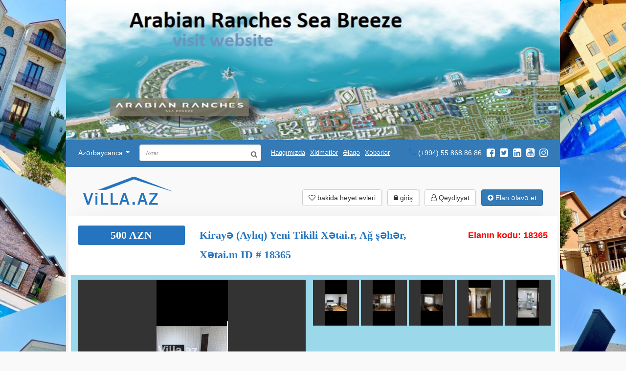

--- FILE ---
content_type: text/html; charset=UTF-8
request_url: https://villa.az/kiraye-ayliq-1-otaq-yeni-tikili-baki-xetai-ag-seher-xetai-2-1593017294
body_size: 41541
content:
<div id="banner"><!-- Здесь может быть контент вашего баннера --> <a href="https://seabreezebaku.com/" target="_blank" rel="noopener"><img src="https://villa.az/uploads/banners/sea-breeze-arabian-ranches-baku.jpg" alt="Arabian Ranches Sea Breeze" style="width: 100%; height: auto;" /></a></div>
 
 

















<!DOCTYPE html>
<html lang="az">

<head><meta http-equiv="Content-Type" content="text/html; charset=utf-8">

 <script async src="https://www.googletagmanager.com/gtag/js?id=UA-129872322-1"></script>
<script>
  window.dataLayer = window.dataLayer || [];
  function gtag(){dataLayer.push(arguments);}
  gtag('js', new Date());

  // Google Analytics
  gtag('config', 'UA-129872322-1');

  // Google Ads Conversion Tracking
  gtag('config', 'AW-430761746');
</script>

  
  <meta http-equiv="X-UA-Compatible" content="IE=edge">
  <meta name="viewport" content="width=device-width, initial-scale=1">
  <meta name="csrf-token" content="UAaYM72TLD2oVzAwvwIK0t2QudRhnqgPTIsiHRNV">
  <meta name="current-lang" content="az">
  <!-- The above 3 meta tags *must* come first in the head; any other head content must come *after* these tags -->
    <link href="https://villa.az/kiraye-ayliq-1-otaq-yeni-tikili-baki-xetai-ag-seher-xetai-2-1593017294" rel="canonical">
  <link href="https://villa.az/kiraye-ayliq-1-otaq-yeni-tikili-baki-xetai-ag-seher-xetai-2-1593017294" hreflang="az" rel="alternate" />
  <meta name="google-site-verification" content="UzzR9xkrCzFqrEm2j5vhRTdvM5ltjI4gA3ChLzupa1s" />
  <meta name='google' content='notranslate' />
  <meta name='robots' content='all, index, follow'>
  <meta name='googlebot' content='all, index, follow'>

    <meta name='description' content='Qaz işıq daimidir. Panoramalıdır. İnternet telefon vardır. Bina təhlükəsizliklə qorunur.' />
 <meta name="keywords" content="">
 <meta name="yandex-verification" content="8454a30c915cb8e8" />


  


  <title> Kirayə (Aylıq) Yeni Tikili, Xətai.r, Ağ şəhər, Xətai.m, No-18365 emlak evleri </title>


<!-- Yandex.Metrika counter -->
<script type="text/javascript" >
   (function(m,e,t,r,i,k,a){m[i]=m[i]||function(){(m[i].a=m[i].a||[]).push(arguments)};
   m[i].l=1*new Date();
   for (var j = 0; j < document.scripts.length; j++) {if (document.scripts[j].src === r) { return; }}
   k=e.createElement(t),a=e.getElementsByTagName(t)[0],k.async=1,k.src=r,a.parentNode.insertBefore(k,a)})
   (window, document, "script", "https://mc.yandex.ru/metrika/tag.js", "ym");

   ym(90486031, "init", {
        clickmap:true,
        trackLinks:true,
        accurateTrackBounce:true
   });
</script>
<noscript><div><img src="https://mc.yandex.ru/watch/90486031" style="position:absolute; left:-9999px;" alt="" /></div></noscript>
<!-- /Yandex.Metrika counter -->

  <!-- Latest compiled and minified CSS -->
  <link rel="stylesheet" href="https://maxcdn.bootstrapcdn.com/bootstrap/3.3.7/css/bootstrap.min.css" 
  integrity="sha384-BVYiiSIFeK1dGmJRAkycuHAHRg32OmUcww7on3RYdg4Va+PmSTsz/K68vbdEjh4u"
    crossorigin="anonymous">
  <!-- JqueryUi -->
  <link rel="stylesheet" href="https://cdnjs.cloudflare.com/ajax/libs/jqueryui/1.12.1/jquery-ui.min.css" />
  <!-- Fontawesome -->
  <link rel="stylesheet" href="https://cdnjs.cloudflare.com/ajax/libs/font-awesome/4.7.0/css/font-awesome.min.css" />
  <!-- icheck -->
  <link rel="stylesheet" href="https://cdnjs.cloudflare.com/ajax/libs/iCheck/1.0.2/skins/minimal/_all.css" />
  <!-- FANCYBOX -->
  <link rel="stylesheet" href="https://cdnjs.cloudflare.com/ajax/libs/fancybox/3.3.5/jquery.fancybox.min.css" />
  <!-- multiple select -->
  <link rel="stylesheet" href="/assets/css/multiple-select.css">
  <!-- select2 -->
  <link href="https://cdnjs.cloudflare.com/ajax/libs/select2/4.0.6-rc.0/css/select2.min.css" rel="stylesheet" />
  <!-- Flexslider -->
  <link rel="stylesheet" href="/assets/css/flexslider.css">
  
  <!-- favicon ico -->
  <link rel="shortcut icon" href="https://villa.az/favicon.ico">
  <link rel="icon" type="image/png" sizes="16x16" href="https://villa.az/favicon-16x16.png.png">
<link rel="icon" type="image/png" sizes="32x32" href="https://villa.az/favicon-32x32.png.png">
<link rel="icon" type="image/png" sizes="64x64" href="https://villa.az/favicon-64x64.png.png">

  <!-- inttelinput input -->
  <link rel="stylesheet" href="https://cdnjs.cloudflare.com/ajax/libs/intl-tel-input/13.0.3/css/intlTelInput.css" />

  <!-- sweet alert2 -->
  <link rel="stylesheet" href="https://cdnjs.cloudflare.com/ajax/libs/limonte-sweetalert2/7.28.5/sweetalert2.min.css" />
<meta property='og:locale' content='az' />
<meta property="og:type" content="product" />
<meta property='og:url' content='https://villa.az/kiraye-ayliq-1-otaq-yeni-tikili-baki-xetai-ag-seher-xetai-2-1593017294' />
<meta property='og:title' content='Kirayə (Aylıq) Yeni Tikili, Xətai.r, Ağ şəhər, Xətai.m, No-18365' />

<meta property='og:description' content='Qaz işıq daimidir. Panoramalıdır. İnternet telefon vardır. Bina təhlükəsizliklə qorunur.' />


<meta property="og:image" content="https://villa.az/uploads/products/1593017294A371043/web/active/10-1593017294.jpeg">
<meta property="og:image:width" content="1200">
<meta property="og:image:height" content="630">


<meta property="og:site_name" content="villa.az" />
<meta property="fb:admins" content="100005410591232"/>
<meta property="fb:admins" content="100001907082969"/>
<meta property="fb:admins" content="100005812838146"/>

  
  <!-- HTML5 shim and Respond.js for IE8 support of HTML5 elements and media queries -->
  <!-- WARNING: Respond.js doesn't work if you view the page via file:// -->
  <!--[if lt IE 9]>
      <script src="https://oss.maxcdn.com/html5shiv/3.7.3/html5shiv.min.js"></script>
      <script src="https://oss.maxcdn.com/respond/1.4.2/respond.min.js"></script>
    <![endif]-->
  <!-- main css -->
  <link rel="stylesheet" href="/assets/css/villa.css?v=12">
  <!--
  <script data-ad-client="ca-pub-9859955804203429" async src="https://pagead2.googlesyndication.com/pagead/js/adsbygoogle.js"></script>
  -->
  
  
   <meta http-equiv="Content-Type" content="text/html; charset=utf-8">

<head>
    <meta http-equiv="Content-Type" content="text/html; charset=utf-8">

    <script async src="https://www.googletagmanager.com/gtag/js?id=UA-129872322-1"></script>
    <script>
      window.dataLayer = window.dataLayer || [];
      function gtag(){dataLayer.push(arguments);}
      gtag('js', new Date());

      gtag('config', 'UA-129872322-1');
      gtag('config', 'AW-430761746');
    </script>

    <meta http-equiv="X-UA-Compatible" content="IE=edge">
    <meta name="viewport" content="width=device-width, initial-scale=1">
    <meta name="csrf-token" content="UAaYM72TLD2oVzAwvwIK0t2QudRhnqgPTIsiHRNV">
    <meta name="current-lang" content="az">

<!-- JSON-LD для всех объявлений -->
    
    <script type="application/ld+json">
        [
    {
        "@context": "https://schema.org",
        "@type": "Product",
        "name": "Kirayə (Aylıq) Yeni Tikili",
        "description": "Qaz işıq daimidir. Panoramalıdır. İnternet telefon vardır. Bina təhlükəsizliklə qorunur.",
        "url": "https://villa.az/kiraye-ayliq-1-otaq-yeni-tikili-baki-xetai-ag-seher-xetai-2-1593017294",
        "sku": "ID-18365",
        "image": [
            "https://villa.az/uploads/products/1593017294A371043/web/active/10-1593017294.jpeg"
        ],
        "category": "Real Estate",
        "offers": {
            "@type": "Offer",
            "price": 500,
            "priceCurrency": "AZN",
            "availability": "https://schema.org/InStock",
            "itemOffered": {
                "@type": "Yeni Tikili",
                "name": "Kirayə (Aylıq) Yeni Tikili",
                "description": "Qaz işıq daimidir. Panoramalıdır. İnternet telefon vardır. Bina təhlükəsizliklə qorunur.",
                "image": [
                    "https://villa.az/uploads/products/1593017294A371043/web/active/10-1593017294.jpeg"
                ],
                "numberOfRooms": 1,
                "floorSize": {
                    "@type": "QuantitativeValue",
                    "value": 50,
                    "unitCode": "MTK"
                }
            }
        },
        "address": {
            "@type": "PostalAddress",
            "addressLocality": "Bakı",
            "addressRegion": "Azərbaycan",
            "streetAddress": "Nəcəfqulu Rəfiyev 14"
        }
    },
    {
        "@context": "https://schema.org",
        "@type": "BreadcrumbList",
        "itemListElement": [
            {
                "@type": "ListItem",
                "position": 1,
                "name": "Daşınmaz əmlak",
                "item": "https://villa.az/items/all"
            },
            {
                "@type": "ListItem",
                "position": 2,
                "name": "Bakı",
                "item": "https://villa.az/city/7"
            },
            {
                "@type": "ListItem",
                "position": 3,
                "name": "Yeni Tikili",
                "item": "https://villa.az/category"
            },
            {
                "@type": "ListItem",
                "position": 4,
                "name": "Kirayə (Aylıq) Yeni Tikili",
                "item": "https://villa.az/kiraye-ayliq-1-otaq-yeni-tikili-baki-xetai-ag-seher-xetai-2-1593017294"
            }
        ]
    }
]
    </script>


<script type="application/ld+json">
{
  "@context": "https://schema.org",
  "@graph": [
    {
      "@type": "WebSite",
      "@id": "https://villa.az/#website",
      "name": "Villa.az",
      "url": "https://villa.az/",
      "potentialAction": {
        "@type": "SearchAction",
        "target": "https://villa.az/search?q={search_term_string}",
        "query-input": "required name=search_term_string"
      }
    },
    {
      "@type": "Organization",
      "@id": "https://villa.az/#organization",
      "name": "Villa.az",
      "url": "https://villa.az/",
      "description": "Real estate portal in Azerbaijan: apartments, houses, villas and land for sale and rent.",
      "logo": {
        "@type": "ImageObject",
        "url": "https://villa.az/assets/images-and-files/logo.png"
      },
      "contactPoint": {
        "@type": "ContactPoint",
        "telephone": "+994558688686",
        "contactType": "customer support",
        "areaServed": "AZ",
        "availableLanguage": ["az","ru","en"]
      },
      "sameAs": [
        "https://www.facebook.com/villa.az/",
        "https://www.instagram.com/villa.az/",
        "https://www.tiktok.com/@villa.az",
        "https://www.pinterest.com/villabaku/",
        "https://www.youtube.com/@villabaku4814",
        "https://x.com/wwwVillaaz1",
        "https://www.linkedin.com/company/villa-baku/",
        "https://share.google/4ZfUXUzK013qxIyU6"
      ]
    }
  ]
}
</script>








</head>

  
  
  
  
  
</head>

<body>

  <!--<section>
    <div class="website-top-baner">
      <div class="container containerdf" style="position: relative">
         
           
           
        
          
        
        
        <a href="https://villa.az/section/xeberler/57" target="_blank">

          <img title="7 faizlik ipoteka ilə evlərin tikintisi" alt="7 faizlik ipoteka ilə evlərin tikintisi" src="/assets/images-and-files/main-banneraz.jpg"
          id="top-banner">
        </a>-->
        <!--
        <script async src="https://pagead2.googlesyndication.com/pagead/js/adsbygoogle.js?client=ca-pub-9859955804203429"
     crossorigin="anonymous"></script>
     -->
<!-- GotunElanYeri 
<ins class="adsbygoogle"
     style="display:block"
     data-ad-client="ca-pub-9859955804203429"
     data-ad-slot="2359834178"
     data-ad-format="auto"
     data-language="ru"
     data-full-width-responsive="true"></ins>
<script>
-->

</script>
      </div>
    </div>
  </section>


  <!-- HEADER -->
  <header>
    <div class="top-header">
      <div class="container">
        <!-- <div class="col-md-12"> -->
        <div class="col-md-12">

        </div>
        
        <nav class="navbar navbar-default navbar-z-index" style="z-index: 9999">
          <div class="asd">

            <!-- Brand and toggle get grouped for better mobile display -->
            <div class="navbar-header">
              <button type="button" class="navbar-toggle collapsed" 
              data-toggle="collapse" data-target="#bs-example-navbar-collapse-1"
                aria-expanded="false">
                <span class="sr-only">Toggle navigation</span>
                <span class="icon-bar backgound-white"></span>
                <span class="icon-bar backgound-white"></span>
                <span class="icon-bar backgound-white"></span>
              </button>
              <a class="navbar-brand visible-sm visible-xs" href="/">Villa.az</a>
            </div>

            <!-- Collect the nav links, forms, and other content for toggling -->
            <div class="collapse navbar-collapse" id="bs-example-navbar-collapse-1">
              <ul class="nav navbar-nav">
                <li class="dropdown">
                  <a href="#" class="dropdown-toggle" data-toggle="dropdown" role="button" aria-haspopup="true" aria-expanded="false">
                                          Azərbaycanca
                                        <span class="caret"></span>
                  </a>
                  <ul class="dropdown-menu language-dropdown">
                    <li class="active">
                      <a href="/kiraye-ayliq-1-otaq-yeni-tikili-baki-xetai-ag-seher-xetai-2-1593017294" class="text-white">Azərbaycanca</a>
                    </li>
                    <li class="">
                      <a href="/ru/arenda-1-komnata-novostroyka-baku-khatainskiy-belyy-gorod-shakh-ismail-khatai-2-1593017294" class="text-white">По русски</a>
                    </li>
                    <li class="">
                      <a href="/en/rent-montly-1-room-new-building-baku-xatai-ag-shahar-xatai-2-1593017294" class="text-white">English</a>
                    </li>
                  </ul>
                </li>
                <!--searh form-->
                <form class="navbar-form navbar-left" action="/search">
                  <div class="form-group position-relative">
                    <input type="text" name="search_word" class="form-control input-axtar-width" placeholder="Axtar"
                      value="">
                    <button type="submit" class="search-button-th">
                      <i class="fa fa-search" aria-hidden="true"></i>
                    </button>
                  </div>
                </form>
                <!--/searh form-->
                <li class="webpages">
                  <a href="/haqqimizda" title="Haqqımızda">Haqqımızda</a>
                </li>
                <!--<li class="webpages">-->
                <!--  <a href="javascript:;" data-fancybox data-src="#informtion-reklam-popup"title="Reklam">Reklam</a>-->
                <!--</li>-->
                <li class="webpages">
                  <a href="/xidmetler" title="Xidmətlər">Xidmətlər</a>
                </li>
                <li class="webpages">
                  <a href="/elaqe"title="Əlaqə">Əlaqə</a>
                </li>
                <li class="webpages">
                  <a href="/section/xeberler"title="Xəbərlər">
                    Xəbərlər
                  </a>
                </li>
              </ul>
              <ul class="nav navbar-nav navbar-right">
                <li>
                  <a href="tel:(+994) 55 868 86 86">
                    <div class="phone-icon-h"></div>
                    <span> (+994) 55 868 86 86</span>
                    <div class="clear"></div>
                  </a>
                </li>
                <li>
                  <a href="https://www.facebook.com/villa.az/"title="facebook"  target="_blank" class="social-icon-th">
                    <!-- <div class="facebook-icon-th"></div> -->
                    <i class="fa fa-facebook-square" aria-hidden="true"></i>
                  </a>
                  <a href="https://twitter.com/wwwVillaaz1"title="twitter" target="_blank" class="social-icon-th">
                    <!-- <div class="twitter-icon-th"></div> -->
                    <i class="fa fa-twitter-square" aria-hidden="true"></i>
                  </a>
                  <a href="https://www.linkedin.com/company/villa-baku/"title="linkedin" target="_blank" class="social-icon-th">
                    <!-- <div class="linkedin-icon-th"></div> -->
                    <i class="fa fa-linkedin-square" aria-hidden="true"></i>
                  </a>
                  <a href="https://www.youtube.com/watch?v=DWxYoMM-F6U"title="youtube" target="_blank" class="social-icon-th">
                    <!-- <div class="youtube-icon-th"></div> -->
                    <i class="fa fa-youtube-square" aria-hidden="true"></i>
                  </a>
                  <a href="https://www.instagram.com/villa.az/"title="instagram" target="_blank" class="social-icon-th">
                    <i class="fa fa-instagram" aria-hidden="true"></i>
                  </a>
                  <div class="clear"></div>
                </li>
              </ul>
            </div>
            <!-- /.navbar-collapse -->
          </div>
          <!-- /.container-fluid -->
        </nav>
        </div>
        <!-- </div> -->
    </div>
    <div class="bottom-header margin-between-row">
      <div class="container">
          <div class="col-md-12">

          <div class="header-bottom-logo mobile-center">
            <a href="/">
              <img title="Həyət evi/bağ evi almaq, Bakı, Mərdəkan" alt="Həyət evi/bağ evi almaq, Bakı, Mərdəkan" src="/assets/images-and-files/logo.png">
            </a>
          </div>
          <div class="header-bottom-button-groups mobile-center">
            <ul class="horizontal-list">
              <li>
                <a href="/secilmishler" title="bakida heyet evleri" class="btn btn-default">
                  <i class="fa fa-heart-o" aria-hidden="true"></i> bakida heyet evleri
                </a>
              </li>
                            <li>
                <a href="/girish" class="btn btn-default">
                  <i class="fa fa-lock" aria-hidden="true"></i> giriş
                </a>
              </li>
              <li>
                <a href="/qeydiyyat" class="btn btn-default">
                  <i class="fa fa-user-o" aria-hidden="true"></i> Qeydiyyat
                </a>
              </li>
                            <li>
                <a href="/elan-yerleshdir" title="Elan əlavə et" class="btn btn-primary">
                  <i class="fa fa-plus-circle" aria-hidden="true"></i> Elan əlavə et
                </a>
              </li>
            </ul>
          </div>
          <div class="clear"></div>
        </div>
      </div>
    </div>
  </header>
  <!-- /HEADER -->


  <article class="container hidden">
    <div class="col-md-12">
      
          </div>
  </article>

  <main class="container">
  <div id="fb-root"></div>
<script>
var current_lang = document.getElementsByTagName("META")[4].attributes[1].value;
if(current_lang == 'az') current_lang = 'az_AZ';
if(current_lang == 'ru') current_lang = 'ru_RU';
if(current_lang == 'en') current_lang = 'en_EN';
(function(d, s, id) {
  var js, fjs = d.getElementsByTagName(s)[0];
  if (d.getElementById(id)) return;
  js = d.createElement(s); js.id = id;
  js.src = 'https://connect.facebook.net/'+current_lang+'/sdk.js#xfbml=1&version=v3.0&appId=966509653509681&autoLogAppEvents=1';
  fjs.parentNode.insertBefore(js, fjs);
}(document, 'script', 'facebook-jssdk'));
</script>

<!-- MAIN -->
  <div class="elan-single-wrapper">
    <div class="row elan-title-row">
      <div class="col-md-3 col-xs-12">
        <div class="elan-single-wrapper-top--price">
          500 AZN
        </div>
        <p>
                        </p>
      </div>
      <div class="col-md-6 col-xs-12">
        <h1 class="elan-single-wrapper-top--title">
        Kirayə (Aylıq) Yeni Tikili
        Xətai.r, Ağ şəhər, Xətai.m ID # 18365
                                </h1>
         <h2 hidden>Qaz işıq daimidir. Panoramalıdır. İnternet telefon vardır. Bina təhlükəsizliklə qorunur. 2026</h2>
      </div>
      <div class="col-md-3 col-xs-12">
        <p class="elan-single-wrapper-top--code">Elanın kodu: 18365</p>
      </div>
      <div class="col-xs-12">
    
      </div>
    </div>

        <div class="row elan-single-gallery-wrapper">
      <div class="col-md-6 col-xs-12 col-sm-12">
        <div id="slider" class="flexslider">
          <ul class="slides" id="flbig-slider">
                                                                                                                                                                                                                                <li class="flbig-slider-list">
                <a href="https://villa.az/uploads/products/1593017294A371043/web/active/10-1593017294.jpeg"
                data-fancybox="images" class="flbig-slider-link">
                                  
                  <img title="Kirayə (Aylıq) Yeni Tikili, Xətai.r, Ağ şəhər, Xətai.m-1, ID: 18365" alt="Kirayə (Aylıq) Yeni Tikili, Xətai.r, Ağ şəhər, Xətai.m-1" src="https://villa.az/uploads/products/1593017294A371043/web/active/10-1593017294.jpeg"   />
                                  
                </a>
              </li>
                                                                                                    
                            <li class="flbig-slider-list">
                <a href="https://villa.az/uploads/products/1593017294A371043/web/active/11-1593017294.jpeg"
                data-fancybox="images" class="flbig-slider-link">
                                    
                </a>
              </li>
                                                                                                    
                            <li class="flbig-slider-list">
                <a href="https://villa.az/uploads/products/1593017294A371043/web/active/12-1593017294.jpeg"
                data-fancybox="images" class="flbig-slider-link">
                                    
                </a>
              </li>
                                                                                                    
                            <li class="flbig-slider-list">
                <a href="https://villa.az/uploads/products/1593017294A371043/web/active/13-1593017294.jpeg"
                data-fancybox="images" class="flbig-slider-link">
                                    
                </a>
              </li>
                                                                                                    
                            <li class="flbig-slider-list">
                <a href="https://villa.az/uploads/products/1593017294A371043/web/active/14-1593017295.jpeg"
                data-fancybox="images" class="flbig-slider-link">
                                    
                </a>
              </li>
                                                    </ul>
        </div>
        <div id="carousel" class="flexslider hidden-md hidden-lg">
            <!--
          <ul class="slides">
                                                                                                                                                                                        <li class="mobile-elan-image-list">
                <div class="img-wrapper">
                  <img alt="Kirayə (Aylıq) Yeni Tikili, Xətai.r, Ağ şəhər, Xətai.m-1" src="https://villa.az/uploads/products/1593017294A371043/clean/active/XXthumbnailXX10-1593017294.jpeg" class="img"/>
                </div>
              </li>
                                                                    <li class="mobile-elan-image-list">
                <div class="img-wrapper">
                  <img alt="Kirayə (Aylıq) Yeni Tikili, Xətai.r, Ağ şəhər, Xətai.m-2" src="https://villa.az/uploads/products/1593017294A371043/clean/active/XXthumbnailXX11-1593017294.jpeg" class="img"/>
                </div>
              </li>
                                                                    <li class="mobile-elan-image-list">
                <div class="img-wrapper">
                  <img alt="Kirayə (Aylıq) Yeni Tikili, Xətai.r, Ağ şəhər, Xətai.m-3" src="https://villa.az/uploads/products/1593017294A371043/clean/active/XXthumbnailXX12-1593017294.jpeg" class="img"/>
                </div>
              </li>
                                                                    <li class="mobile-elan-image-list">
                <div class="img-wrapper">
                  <img alt="Kirayə (Aylıq) Yeni Tikili, Xətai.r, Ağ şəhər, Xətai.m-4" src="https://villa.az/uploads/products/1593017294A371043/clean/active/XXthumbnailXX13-1593017294.jpeg" class="img"/>
                </div>
              </li>
                                                                    <li class="mobile-elan-image-list">
                <div class="img-wrapper">
                  <img alt="Kirayə (Aylıq) Yeni Tikili, Xətai.r, Ağ şəhər, Xətai.m-5" src="https://villa.az/uploads/products/1593017294A371043/clean/active/XXthumbnailXX14-1593017295.jpeg" class="img"/>
                </div>
              </li>
                                                  </ul>
          -->
        </div>
      </div>
      <div class="col-md-6 hidden-xs hidden-sm">
        <div class="row fancybox">
          <ul id="rightThumb">
                                                                                                                                                                                        <li class="rightThumb-list">
                <a href="https://villa.az/uploads/products/1593017294A371043/web/active/10-1593017294.jpeg"
                data-fancybox="gallery" class="rightThumb-link">
                  <img alt="Kirayə (Aylıq) Yeni Tikili, Xətai.r, Ağ şəhər, Xətai.m-1" src="https://villa.az/uploads/products/1593017294A371043/clean/active/XXthumbnailXX10-1593017294.jpeg" class="rightThumb-img-wrapper"/>
                </a>
              </li>
                                                                     <li class="rightThumb-list">
                <a href="https://villa.az/uploads/products/1593017294A371043/web/active/11-1593017294.jpeg"
                data-fancybox="gallery" class="rightThumb-link">
                  <img alt="Kirayə (Aylıq) Yeni Tikili, Xətai.r, Ağ şəhər, Xətai.m-2" src="https://villa.az/uploads/products/1593017294A371043/clean/active/XXthumbnailXX11-1593017294.jpeg" class="rightThumb-img-wrapper"/>
                </a>
              </li>
                                                                     <li class="rightThumb-list">
                <a href="https://villa.az/uploads/products/1593017294A371043/web/active/12-1593017294.jpeg"
                data-fancybox="gallery" class="rightThumb-link">
                  <img alt="Kirayə (Aylıq) Yeni Tikili, Xətai.r, Ağ şəhər, Xətai.m-3" src="https://villa.az/uploads/products/1593017294A371043/clean/active/XXthumbnailXX12-1593017294.jpeg" class="rightThumb-img-wrapper"/>
                </a>
              </li>
                                                                     <li class="rightThumb-list">
                <a href="https://villa.az/uploads/products/1593017294A371043/web/active/13-1593017294.jpeg"
                data-fancybox="gallery" class="rightThumb-link">
                  <img alt="Kirayə (Aylıq) Yeni Tikili, Xətai.r, Ağ şəhər, Xətai.m-4" src="https://villa.az/uploads/products/1593017294A371043/clean/active/XXthumbnailXX13-1593017294.jpeg" class="rightThumb-img-wrapper"/>
                </a>
              </li>
                                                                     <li class="rightThumb-list">
                <a href="https://villa.az/uploads/products/1593017294A371043/web/active/14-1593017295.jpeg"
                data-fancybox="gallery" class="rightThumb-link">
                  <img alt="Kirayə (Aylıq) Yeni Tikili, Xətai.r, Ağ şəhər, Xətai.m-5" src="https://villa.az/uploads/products/1593017294A371043/clean/active/XXthumbnailXX14-1593017295.jpeg" class="rightThumb-img-wrapper"/>
                </a>
              </li>
                                                     <div class="clear"></div>
          </ul>
        </div>
      </div>
    </div>
    
    <div class="row elan-single-content margin-between-row">
      <div class="col-md-4">
        <div>
          <table class="table-info-1 small-margin">
            <tbody>
              <tr>
                <td>Ölkə</td>
                <td>Azərbaycan</td>
              </tr>
                            <tr>
                <td>Şəhər</td>
                <td>Bakı</td>
              </tr>
                            <tr>
                <td>Kateqoriya:</td>
                <td>Yeni Tikili</td>
              </tr>
                            <tr>
                <td>Sahə, m²:</td>
                <td>50</td>
              </tr>
                                                        <tr>
                <td>Otaq sayı:</td>
                <td>1</td>
              </tr>
                                                            <tr>
                  <td>Mərtəbə:</td>
                  <td>12/16</td>
                </tr>
                                                                      </tbody>
          </table>
        </div>
        <div class="small-margin elan-single-content--address">
          <span>Ünvan: </span>
          <span>
            Nəcəfqulu Rəfiyev 14
          </span>
        </div>
        <div class="small-margin nishangah-tag-wrapper">
                    <span class="label label-default nishangah-tag">
            Xətai
          </span>
                              <a href="/search/?menteqeler%5B%5D=311"
            class="label label-default nishangah-tag with-window-width underline">
            Ağ şəhər
          </a>
                                              <span class="badge">Ağ şəhər</span>
                              </div>
        <div class="small-margin elan-single-codeViewDate-wrapper">
          <table class="table-info-2">
            <tbody>
              <tr>
                <td>Tarix: 24-06-20</td>
                <td>Baxış sayı: 855</td>
              </tr>
            </tbody>
          </table>
        </div>
                  <h3 class="margin-top-bottom">
            <i class="fa fa-times" aria-hidden="true"></i>
            Elan aktiv deyil
          </h3>
                                      </div>
      <div class="col-md-8">
        <div class="elan-single-description">
                      Qaz işıq daimidir. Panoramalıdır. İnternet telefon vardır. Bina təhlükəsizliklə qorunur.
                  </div>
                <div class="elan-single-specs-wrapper">
          <div class="elan-single-specs-wrapper--label">
            Göstəricilər :
          </div>
          <ul class="elan-single-specs-lists">
                        <li>
              <i class="fa fa-check" aria-hidden="true"></i> temirli
            </li>
                        <li>
              <i class="fa fa-check" aria-hidden="true"></i> su
            </li>
                        <li>
              <i class="fa fa-check" aria-hidden="true"></i> İşıq
            </li>
                        <li>
              <i class="fa fa-check" aria-hidden="true"></i> qaz
            </li>
                        <li>
              <i class="fa fa-check" aria-hidden="true"></i> internet
            </li>
                        <li>
              <i class="fa fa-check" aria-hidden="true"></i> telefon
            </li>
                        <li>
              <i class="fa fa-check" aria-hidden="true"></i> kondisioner
            </li>
                        <li>
              <i class="fa fa-check" aria-hidden="true"></i> eshyali
            </li>
                        <li>
              <i class="fa fa-check" aria-hidden="true"></i> lift
            </li>
                        <div class="clear"></div>
          </ul>
        </div>
                        <h6>Dasinmaz emlak | Недвижимость Баку, Азербайджан | Property Baku, Azerbaijan</h6>
        

<!-- Новый баннер под текстом объявления -->
<div id="banner">
  <a href="https://reportageheights.com/az/" target="_blank" rel="noopener sponsored" title="Reportage Heights Sea Breeze">
    <img src="https://villa.az/uploads/banners/reportage-heights-sea-breeze" 
         alt="Reportage Heights Sea Breeze" 
         style="width: 100%; height: auto;" />
  </a>
  <p>Reportage Heights | Sea Breeze | Baku</p>
</div>

 
    

<!-- Трёхъязычный баннер -->
<div id="banner">
  <a href="https://seabreezebaku.com/az/" target="_blank" rel="noopener sponsored">
    <img src="https://villa.az/uploads/banners/sea_breeze_apartments_arabian_ranches_townhouses.jpeg" 
         alt="Sea Breeze Arabian Ranches" 
         style="width: 200px; height: 200px;" />
  </a>
</div>
<p>Sea Breeze Real Estate</p>
<p>Sea Breeze Arabian Ranches Apartments</p>


    <div id="banner"> <img src="https://villa.az/uploads/banners/prayklogo.jpg" alt="Al, sat, paylaş — hər şey bir platformada" style="width: 200px; height: 200px;" /> </a></div>
            <p>PRAYK</p>
            <p>Al, sat, paylaş — hər şey bir platformada.</p>
    </div>

  
  <div id="shikayet-popup" style="display:none">
    <form action="/elan/single/complain/18365" method="post">
      <input type="hidden" name="_token" value="UAaYM72TLD2oVzAwvwIK0t2QudRhnqgPTIsiHRNV">
      <input type="hidden" name="current_lang" value="az">
      <div class="form-group">
        <label class="control-label">Email</label>
        <input type="email" name="email" class="form-control"
        required maxlength="255">
      </div>
      <div class="form-group">
        <label class="control-label">Telefon:</label>
        <div>
          <input type="phone" name="phone" class="form-control contact-number"
          required maxlength="255">
        </div>
      </div>
      <div class="form-group">
        <label class="control-label">Səbəb</label>
        <input type="text" name="sebeb" class="form-control"
        required maxlength="255">
      </div>
      <div class="form-group">
        <label class="control-label">Qeyd</label>
        <textarea name="qeyd" cols="30" rows="10"
        class="form-control no-resize" required></textarea>
      </div>
      <div class="form-group">
        <button>Şikayət et</button>
      </div>
    </form>
  </div>

<!-- MAIN -->
  </main>


<!-- REKLAM FANCY BOX -->
<div style="display: none;" id="informtion-reklam-popup">
  <h4>
        bina az heyet evleri | tap az heyet evleri satışı 2026. razinde heyet evleri alqı satqısı. xirdalanda yeni heyet evleri elanları. villa evler
      </h4>
</div>
<!-- /REKLAM FANCY BOX -->


<!-- FOOTER -->
<footer>
  <div class="container">
    <div class="footer-top">
      <div class="col-md-10 p0">
        <div class="col-md-12 hidden-xs hidden-sm p0">
          <div class="col-md-2 p0">
            <a href="/">
              <img title="Həyət evi/bağ evi almaq, Bakı, Mərdəkan" alt="Həyət evi/bağ evi almaq, Bakı, Mərdəkan" src="/assets/images-and-files/footer-logo.png">
            </a>
          </div>
          <div class="col-md-10 footer-top--routes">
            <div class="col-md-3">
              <ul>
                <li>
                  <a href="/" title="Daşınmaz Əmlak" class="footer-page-link">Daşınmaz Əmlak</a>
                </li>
                <li>
                  <a href="/qaydalar" title="İstifadəçi Şərtləri" class="footer-page-link">İstifadəçi Şərtləri</a>
                </li>
                <li>
                  <!-- <a href="#" class="footer-page-link">Faq</a> -->
                </li>
              </ul>
            </div>
            <div class="col-md-3">
              <ul>
                <li>
                  <a href="/qaydalar" title="Qaydalar"  class="footer-page-link">Qaydalar</a>
                </li>
                <li>
                  <a href="/elan-yerleshdir" title="Elan yerləşdir" class="footer-page-link">Elan yerləşdir</a>
                </li>
                <li>
                  <a href="/xidmetler" title="Xidmətlər" class="footer-page-link">Xidmətlər</a>
                </li>
              </ul>
            </div>
            <div class="col-md-2">
              <ul>
                <li>
                  <a href="/haqqimizda" title="Haqqımızda" class="footer-page-link">Haqqımızda</a>
                </li>
                <li>
                  <a href="/elaqe" title="Əlaqə" class="footer-page-link">Əlaqə</a>
                </li>
                <!--<li>-->
                <!--  <a href="javascript:;"  data-fancybox="" data-src="#informtion-reklam-popup" class="footer-page-link">Reklam</a>-->
                <!--</li>-->
              </ul>
            </div>
            <div class="col-md-4">
              <!-- <ul>
                <li>Son bir ay: 19098 elan</li>
                <li>Son bir həftə: 4046 elan</li>
                <li>Son 24 saat: elan </li>
              </ul> -->
            </div>
          </div>

        </div>
        <div class="col-md-12 margin-between-row p0">
          <font color="white">Saytın rəhbərliyi reklam bannerlərinin və yerləşdirilmiş elanların məzmununa görə heç bir məsuliyyət daşımır. © 2011-2025</font>
        </div>
      </div>
      <div class="col-xs-12 hidden-md hidden-sm hidden-lg">
        <!--  <script async src="https://pagead2.googlesyndication.com/pagead/js/adsbygoogle.js?client=ca-pub-9859955804203429"
     crossorigin="anonymous"></script>-->
<!-- GotunElanYeri -->
<!--<ins class="adsbygoogle"
     style="display:block"
     data-ad-client="ca-pub-9859955804203429"
     data-ad-slot="2359834178"
     data-ad-format="auto"
     data-full-width-responsive="true"></ins>
     -->
<script>
    // (adsbygoogle = window.adsbygoogle || []).push({});
</script>
      </div>
     
    </div>
  </div>
</footer>
<!-- FOOTER -->



  <!-- banner left -->
  <div class="banner-side banner-left-side">
    <div class="bg-bnr-inner">
      <a href="https://villa.az/" target="_blank" <img title="merdekan bag evleri" alt="merdekan bag evleri"  class="banner-link-img-left"
      style="background-image: url('/uploads/banners/banner-index-sol.jpg?d=55');"></a>
    </div>
  </div>
  <!-- /banner left -->

  <!-- banner left -->
  <div class="banner-side banner-right-side">
    <div class="bg-bnr-inner">
      <a href="https://villa.az/" target="_blank" <img title="merdekan heyet evleri" alt="merdekan heyet evleri" class="banner-link-img-right"
      style="background-image: url('/uploads/banners/banner-index-sag.jpg?d=55');"></a>
    </div>
  </div>
  <!-- /banner left -->




























    <!-- jQuery (necessary for Bootstrap's JavaScript plugins) -->
    <script src="https://cdnjs.cloudflare.com/ajax/libs/jquery/3.3.1/jquery.min.js"></script>
    <!-- icheck js -->
    <script src="https://cdnjs.cloudflare.com/ajax/libs/iCheck/1.0.2/icheck.min.js"></script>
    <!-- JqueryUi -->
    <script src="https://cdnjs.cloudflare.com/ajax/libs/jqueryui/1.12.1/jquery-ui.min.js"></script>
    <!-- Latest compiled and minified JavaScript -->
    <script src="https://maxcdn.bootstrapcdn.com/bootstrap/3.3.7/js/bootstrap.min.js" 
    integrity="sha384-Tc5IQib027qvyjSMfHjOMaLkfuWVxZxUPnCJA7l2mCWNIpG9mGCD8wGNIcPD7Txa"
      crossorigin="anonymous"></script>
    <!-- FANCYBOX -->
    <script src="https://cdnjs.cloudflare.com/ajax/libs/fancybox/3.3.5/jquery.fancybox.min.js"></script>
    <!-- Multiple select -->
    <script src="/assets/js/multiple-select.js"></script>
    <!-- select2 -->
    <script src="https://cdnjs.cloudflare.com/ajax/libs/select2/4.0.6-rc.0/js/select2.min.js"></script>
    <!-- masked input -->
    <script src="https://cdnjs.cloudflare.com/ajax/libs/jquery.maskedinput/1.4.1/jquery.maskedinput.min.js"></script>

    <!-- flexslider -->
    <script src="/assets/js/jquery.flexslider.js?v=2022"></script>


    <!-- moment js -->
    <script src="https://cdn.jsdelivr.net/npm/moment@2.22.2/moment.js"></script>

    <!-- inttelinput -->
    <script src="https://cdnjs.cloudflare.com/ajax/libs/intl-tel-input/13.0.3/js/intlTelInput.js"></script>
    <script src="https://cdnjs.cloudflare.com/ajax/libs/intl-tel-input/13.0.3/js/utils.js"></script>

    <!-- sweet alert2 -->
    <script src="https://cdnjs.cloudflare.com/ajax/libs/limonte-sweetalert2/7.28.5/sweetalert2.all.min.js"></script>
    <!-- Optional: include a polyfill for ES6 Promises for IE11 and Android browser -->
    <!--<script src="https://cdn.jsdelivr.net/npm/promise-polyfill"></script>-->
    <!--<script src="https://cdn.jsdelivr.net/npm/es6-promise@4/dist/es6-promise.js"></script>-->


    <!-- Lazimli funksiyalar -->
    <script src="/assets/js/funksiyalar.js?v=12"></script>


  
      

  <script>

    $(document).ready(function() {
        $.fancybox.defaults.loop = true;
    });

  </script>


    <!-- main js -->
    <script src="/assets/js/villa.js?v=14"></script>
</body>

</html>